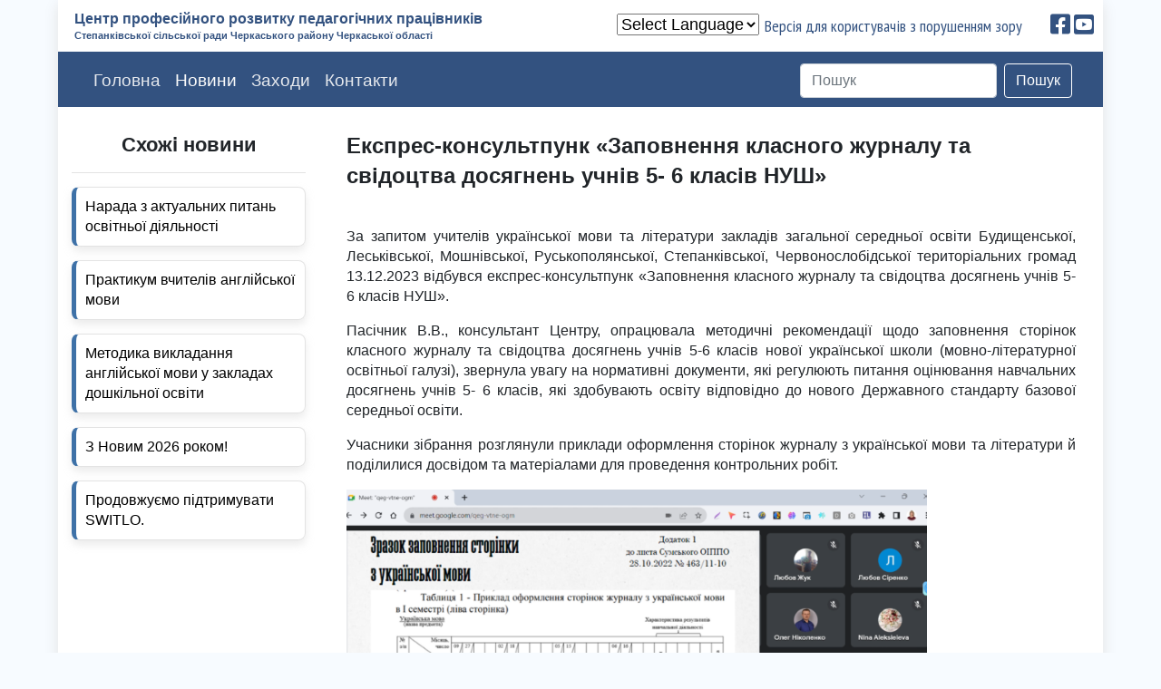

--- FILE ---
content_type: text/html; charset=UTF-8
request_url: http://center-prpp.ck.ua/2023/12/14/%D0%B5%D0%BA%D1%81%D0%BF%D1%80%D0%B5%D1%81-%D0%BA%D0%BE%D0%BD%D1%81%D1%83%D0%BB%D1%8C%D1%82%D0%BF%D1%83%D0%BD%D0%BA-%D0%B7%D0%B0%D0%BF%D0%BE%D0%B2%D0%BD%D0%B5%D0%BD%D0%BD%D1%8F-%D0%BA%D0%BB/
body_size: 15682
content:
<!doctype html>
<html lang="uk">
<head>
  <!-- Global site tag (gtag.js) - Google Analytics -->
<script async src="https://www.googletagmanager.com/gtag/js?id=G-QWY5XDLWN3"></script>
<script>
  window.dataLayer = window.dataLayer || [];
  function gtag(){dataLayer.push(arguments);}
  gtag('js', new Date());

  gtag('config', 'G-QWY5XDLWN3');
</script>

	<meta charset="UTF-8">
	<meta name="viewport" content="width=device-width, initial-scale=1">
	<meta name="description" content="Центр професійного розвитку педагогічних працівників, ЦПРПП, ПРПП">
	
	<link rel="profile" href="http://gmpg.org/xfn/11">
	<link rel="shortcut icon" href="1_1.svg.png" type="image/x-icon">
	<title>Експрес-консультпунк «Заповнення класного журналу та свідоцтва досягнень учнів 5- 6 класів НУШ» &#8211; Центр професійного розвитку педагогічних працівників</title>
<meta name='robots' content='max-image-preview:large' />
<link rel='dns-prefetch' href='//code.jquery.com' />
<link rel='dns-prefetch' href='//ajax.googleapis.com' />
<link rel="alternate" type="application/rss+xml" title="Центр професійного розвитку педагогічних працівників &raquo; стрічка" href="http://center-prpp.ck.ua/feed/" />
<link rel="alternate" type="application/rss+xml" title="Центр професійного розвитку педагогічних працівників &raquo; Канал коментарів" href="http://center-prpp.ck.ua/comments/feed/" />
<link rel="alternate" type="application/rss+xml" title="Центр професійного розвитку педагогічних працівників &raquo; Експрес-консультпунк «Заповнення класного журналу та свідоцтва досягнень учнів 5- 6 класів НУШ» Канал коментарів" href="http://center-prpp.ck.ua/2023/12/14/%d0%b5%d0%ba%d1%81%d0%bf%d1%80%d0%b5%d1%81-%d0%ba%d0%be%d0%bd%d1%81%d1%83%d0%bb%d1%8c%d1%82%d0%bf%d1%83%d0%bd%d0%ba-%d0%b7%d0%b0%d0%bf%d0%be%d0%b2%d0%bd%d0%b5%d0%bd%d0%bd%d1%8f-%d0%ba%d0%bb/feed/" />
<link rel="alternate" title="oEmbed (JSON)" type="application/json+oembed" href="http://center-prpp.ck.ua/wp-json/oembed/1.0/embed?url=http%3A%2F%2Fcenter-prpp.ck.ua%2F2023%2F12%2F14%2F%25d0%25b5%25d0%25ba%25d1%2581%25d0%25bf%25d1%2580%25d0%25b5%25d1%2581-%25d0%25ba%25d0%25be%25d0%25bd%25d1%2581%25d1%2583%25d0%25bb%25d1%258c%25d1%2582%25d0%25bf%25d1%2583%25d0%25bd%25d0%25ba-%25d0%25b7%25d0%25b0%25d0%25bf%25d0%25be%25d0%25b2%25d0%25bd%25d0%25b5%25d0%25bd%25d0%25bd%25d1%258f-%25d0%25ba%25d0%25bb%2F" />
<link rel="alternate" title="oEmbed (XML)" type="text/xml+oembed" href="http://center-prpp.ck.ua/wp-json/oembed/1.0/embed?url=http%3A%2F%2Fcenter-prpp.ck.ua%2F2023%2F12%2F14%2F%25d0%25b5%25d0%25ba%25d1%2581%25d0%25bf%25d1%2580%25d0%25b5%25d1%2581-%25d0%25ba%25d0%25be%25d0%25bd%25d1%2581%25d1%2583%25d0%25bb%25d1%258c%25d1%2582%25d0%25bf%25d1%2583%25d0%25bd%25d0%25ba-%25d0%25b7%25d0%25b0%25d0%25bf%25d0%25be%25d0%25b2%25d0%25bd%25d0%25b5%25d0%25bd%25d0%25bd%25d1%258f-%25d0%25ba%25d0%25bb%2F&#038;format=xml" />
<style id='wp-img-auto-sizes-contain-inline-css' type='text/css'>
img:is([sizes=auto i],[sizes^="auto," i]){contain-intrinsic-size:3000px 1500px}
/*# sourceURL=wp-img-auto-sizes-contain-inline-css */
</style>
<link rel='stylesheet' id='gtranslate-style-css' href='http://center-prpp.ck.ua/wp-content/plugins/gtranslate/gtranslate-style24.css' type='text/css' media='all' />
<style id='wp-emoji-styles-inline-css' type='text/css'>

	img.wp-smiley, img.emoji {
		display: inline !important;
		border: none !important;
		box-shadow: none !important;
		height: 1em !important;
		width: 1em !important;
		margin: 0 0.07em !important;
		vertical-align: -0.1em !important;
		background: none !important;
		padding: 0 !important;
	}
/*# sourceURL=wp-emoji-styles-inline-css */
</style>
<style id='wp-block-library-inline-css' type='text/css'>
:root{--wp-block-synced-color:#7a00df;--wp-block-synced-color--rgb:122,0,223;--wp-bound-block-color:var(--wp-block-synced-color);--wp-editor-canvas-background:#ddd;--wp-admin-theme-color:#007cba;--wp-admin-theme-color--rgb:0,124,186;--wp-admin-theme-color-darker-10:#006ba1;--wp-admin-theme-color-darker-10--rgb:0,107,160.5;--wp-admin-theme-color-darker-20:#005a87;--wp-admin-theme-color-darker-20--rgb:0,90,135;--wp-admin-border-width-focus:2px}@media (min-resolution:192dpi){:root{--wp-admin-border-width-focus:1.5px}}.wp-element-button{cursor:pointer}:root .has-very-light-gray-background-color{background-color:#eee}:root .has-very-dark-gray-background-color{background-color:#313131}:root .has-very-light-gray-color{color:#eee}:root .has-very-dark-gray-color{color:#313131}:root .has-vivid-green-cyan-to-vivid-cyan-blue-gradient-background{background:linear-gradient(135deg,#00d084,#0693e3)}:root .has-purple-crush-gradient-background{background:linear-gradient(135deg,#34e2e4,#4721fb 50%,#ab1dfe)}:root .has-hazy-dawn-gradient-background{background:linear-gradient(135deg,#faaca8,#dad0ec)}:root .has-subdued-olive-gradient-background{background:linear-gradient(135deg,#fafae1,#67a671)}:root .has-atomic-cream-gradient-background{background:linear-gradient(135deg,#fdd79a,#004a59)}:root .has-nightshade-gradient-background{background:linear-gradient(135deg,#330968,#31cdcf)}:root .has-midnight-gradient-background{background:linear-gradient(135deg,#020381,#2874fc)}:root{--wp--preset--font-size--normal:16px;--wp--preset--font-size--huge:42px}.has-regular-font-size{font-size:1em}.has-larger-font-size{font-size:2.625em}.has-normal-font-size{font-size:var(--wp--preset--font-size--normal)}.has-huge-font-size{font-size:var(--wp--preset--font-size--huge)}.has-text-align-center{text-align:center}.has-text-align-left{text-align:left}.has-text-align-right{text-align:right}.has-fit-text{white-space:nowrap!important}#end-resizable-editor-section{display:none}.aligncenter{clear:both}.items-justified-left{justify-content:flex-start}.items-justified-center{justify-content:center}.items-justified-right{justify-content:flex-end}.items-justified-space-between{justify-content:space-between}.screen-reader-text{border:0;clip-path:inset(50%);height:1px;margin:-1px;overflow:hidden;padding:0;position:absolute;width:1px;word-wrap:normal!important}.screen-reader-text:focus{background-color:#ddd;clip-path:none;color:#444;display:block;font-size:1em;height:auto;left:5px;line-height:normal;padding:15px 23px 14px;text-decoration:none;top:5px;width:auto;z-index:100000}html :where(.has-border-color){border-style:solid}html :where([style*=border-top-color]){border-top-style:solid}html :where([style*=border-right-color]){border-right-style:solid}html :where([style*=border-bottom-color]){border-bottom-style:solid}html :where([style*=border-left-color]){border-left-style:solid}html :where([style*=border-width]){border-style:solid}html :where([style*=border-top-width]){border-top-style:solid}html :where([style*=border-right-width]){border-right-style:solid}html :where([style*=border-bottom-width]){border-bottom-style:solid}html :where([style*=border-left-width]){border-left-style:solid}html :where(img[class*=wp-image-]){height:auto;max-width:100%}:where(figure){margin:0 0 1em}html :where(.is-position-sticky){--wp-admin--admin-bar--position-offset:var(--wp-admin--admin-bar--height,0px)}@media screen and (max-width:600px){html :where(.is-position-sticky){--wp-admin--admin-bar--position-offset:0px}}

/*# sourceURL=wp-block-library-inline-css */
</style><style id='global-styles-inline-css' type='text/css'>
:root{--wp--preset--aspect-ratio--square: 1;--wp--preset--aspect-ratio--4-3: 4/3;--wp--preset--aspect-ratio--3-4: 3/4;--wp--preset--aspect-ratio--3-2: 3/2;--wp--preset--aspect-ratio--2-3: 2/3;--wp--preset--aspect-ratio--16-9: 16/9;--wp--preset--aspect-ratio--9-16: 9/16;--wp--preset--color--black: #000000;--wp--preset--color--cyan-bluish-gray: #abb8c3;--wp--preset--color--white: #ffffff;--wp--preset--color--pale-pink: #f78da7;--wp--preset--color--vivid-red: #cf2e2e;--wp--preset--color--luminous-vivid-orange: #ff6900;--wp--preset--color--luminous-vivid-amber: #fcb900;--wp--preset--color--light-green-cyan: #7bdcb5;--wp--preset--color--vivid-green-cyan: #00d084;--wp--preset--color--pale-cyan-blue: #8ed1fc;--wp--preset--color--vivid-cyan-blue: #0693e3;--wp--preset--color--vivid-purple: #9b51e0;--wp--preset--gradient--vivid-cyan-blue-to-vivid-purple: linear-gradient(135deg,rgb(6,147,227) 0%,rgb(155,81,224) 100%);--wp--preset--gradient--light-green-cyan-to-vivid-green-cyan: linear-gradient(135deg,rgb(122,220,180) 0%,rgb(0,208,130) 100%);--wp--preset--gradient--luminous-vivid-amber-to-luminous-vivid-orange: linear-gradient(135deg,rgb(252,185,0) 0%,rgb(255,105,0) 100%);--wp--preset--gradient--luminous-vivid-orange-to-vivid-red: linear-gradient(135deg,rgb(255,105,0) 0%,rgb(207,46,46) 100%);--wp--preset--gradient--very-light-gray-to-cyan-bluish-gray: linear-gradient(135deg,rgb(238,238,238) 0%,rgb(169,184,195) 100%);--wp--preset--gradient--cool-to-warm-spectrum: linear-gradient(135deg,rgb(74,234,220) 0%,rgb(151,120,209) 20%,rgb(207,42,186) 40%,rgb(238,44,130) 60%,rgb(251,105,98) 80%,rgb(254,248,76) 100%);--wp--preset--gradient--blush-light-purple: linear-gradient(135deg,rgb(255,206,236) 0%,rgb(152,150,240) 100%);--wp--preset--gradient--blush-bordeaux: linear-gradient(135deg,rgb(254,205,165) 0%,rgb(254,45,45) 50%,rgb(107,0,62) 100%);--wp--preset--gradient--luminous-dusk: linear-gradient(135deg,rgb(255,203,112) 0%,rgb(199,81,192) 50%,rgb(65,88,208) 100%);--wp--preset--gradient--pale-ocean: linear-gradient(135deg,rgb(255,245,203) 0%,rgb(182,227,212) 50%,rgb(51,167,181) 100%);--wp--preset--gradient--electric-grass: linear-gradient(135deg,rgb(202,248,128) 0%,rgb(113,206,126) 100%);--wp--preset--gradient--midnight: linear-gradient(135deg,rgb(2,3,129) 0%,rgb(40,116,252) 100%);--wp--preset--font-size--small: 13px;--wp--preset--font-size--medium: 20px;--wp--preset--font-size--large: 36px;--wp--preset--font-size--x-large: 42px;--wp--preset--spacing--20: 0.44rem;--wp--preset--spacing--30: 0.67rem;--wp--preset--spacing--40: 1rem;--wp--preset--spacing--50: 1.5rem;--wp--preset--spacing--60: 2.25rem;--wp--preset--spacing--70: 3.38rem;--wp--preset--spacing--80: 5.06rem;--wp--preset--shadow--natural: 6px 6px 9px rgba(0, 0, 0, 0.2);--wp--preset--shadow--deep: 12px 12px 50px rgba(0, 0, 0, 0.4);--wp--preset--shadow--sharp: 6px 6px 0px rgba(0, 0, 0, 0.2);--wp--preset--shadow--outlined: 6px 6px 0px -3px rgb(255, 255, 255), 6px 6px rgb(0, 0, 0);--wp--preset--shadow--crisp: 6px 6px 0px rgb(0, 0, 0);}:where(.is-layout-flex){gap: 0.5em;}:where(.is-layout-grid){gap: 0.5em;}body .is-layout-flex{display: flex;}.is-layout-flex{flex-wrap: wrap;align-items: center;}.is-layout-flex > :is(*, div){margin: 0;}body .is-layout-grid{display: grid;}.is-layout-grid > :is(*, div){margin: 0;}:where(.wp-block-columns.is-layout-flex){gap: 2em;}:where(.wp-block-columns.is-layout-grid){gap: 2em;}:where(.wp-block-post-template.is-layout-flex){gap: 1.25em;}:where(.wp-block-post-template.is-layout-grid){gap: 1.25em;}.has-black-color{color: var(--wp--preset--color--black) !important;}.has-cyan-bluish-gray-color{color: var(--wp--preset--color--cyan-bluish-gray) !important;}.has-white-color{color: var(--wp--preset--color--white) !important;}.has-pale-pink-color{color: var(--wp--preset--color--pale-pink) !important;}.has-vivid-red-color{color: var(--wp--preset--color--vivid-red) !important;}.has-luminous-vivid-orange-color{color: var(--wp--preset--color--luminous-vivid-orange) !important;}.has-luminous-vivid-amber-color{color: var(--wp--preset--color--luminous-vivid-amber) !important;}.has-light-green-cyan-color{color: var(--wp--preset--color--light-green-cyan) !important;}.has-vivid-green-cyan-color{color: var(--wp--preset--color--vivid-green-cyan) !important;}.has-pale-cyan-blue-color{color: var(--wp--preset--color--pale-cyan-blue) !important;}.has-vivid-cyan-blue-color{color: var(--wp--preset--color--vivid-cyan-blue) !important;}.has-vivid-purple-color{color: var(--wp--preset--color--vivid-purple) !important;}.has-black-background-color{background-color: var(--wp--preset--color--black) !important;}.has-cyan-bluish-gray-background-color{background-color: var(--wp--preset--color--cyan-bluish-gray) !important;}.has-white-background-color{background-color: var(--wp--preset--color--white) !important;}.has-pale-pink-background-color{background-color: var(--wp--preset--color--pale-pink) !important;}.has-vivid-red-background-color{background-color: var(--wp--preset--color--vivid-red) !important;}.has-luminous-vivid-orange-background-color{background-color: var(--wp--preset--color--luminous-vivid-orange) !important;}.has-luminous-vivid-amber-background-color{background-color: var(--wp--preset--color--luminous-vivid-amber) !important;}.has-light-green-cyan-background-color{background-color: var(--wp--preset--color--light-green-cyan) !important;}.has-vivid-green-cyan-background-color{background-color: var(--wp--preset--color--vivid-green-cyan) !important;}.has-pale-cyan-blue-background-color{background-color: var(--wp--preset--color--pale-cyan-blue) !important;}.has-vivid-cyan-blue-background-color{background-color: var(--wp--preset--color--vivid-cyan-blue) !important;}.has-vivid-purple-background-color{background-color: var(--wp--preset--color--vivid-purple) !important;}.has-black-border-color{border-color: var(--wp--preset--color--black) !important;}.has-cyan-bluish-gray-border-color{border-color: var(--wp--preset--color--cyan-bluish-gray) !important;}.has-white-border-color{border-color: var(--wp--preset--color--white) !important;}.has-pale-pink-border-color{border-color: var(--wp--preset--color--pale-pink) !important;}.has-vivid-red-border-color{border-color: var(--wp--preset--color--vivid-red) !important;}.has-luminous-vivid-orange-border-color{border-color: var(--wp--preset--color--luminous-vivid-orange) !important;}.has-luminous-vivid-amber-border-color{border-color: var(--wp--preset--color--luminous-vivid-amber) !important;}.has-light-green-cyan-border-color{border-color: var(--wp--preset--color--light-green-cyan) !important;}.has-vivid-green-cyan-border-color{border-color: var(--wp--preset--color--vivid-green-cyan) !important;}.has-pale-cyan-blue-border-color{border-color: var(--wp--preset--color--pale-cyan-blue) !important;}.has-vivid-cyan-blue-border-color{border-color: var(--wp--preset--color--vivid-cyan-blue) !important;}.has-vivid-purple-border-color{border-color: var(--wp--preset--color--vivid-purple) !important;}.has-vivid-cyan-blue-to-vivid-purple-gradient-background{background: var(--wp--preset--gradient--vivid-cyan-blue-to-vivid-purple) !important;}.has-light-green-cyan-to-vivid-green-cyan-gradient-background{background: var(--wp--preset--gradient--light-green-cyan-to-vivid-green-cyan) !important;}.has-luminous-vivid-amber-to-luminous-vivid-orange-gradient-background{background: var(--wp--preset--gradient--luminous-vivid-amber-to-luminous-vivid-orange) !important;}.has-luminous-vivid-orange-to-vivid-red-gradient-background{background: var(--wp--preset--gradient--luminous-vivid-orange-to-vivid-red) !important;}.has-very-light-gray-to-cyan-bluish-gray-gradient-background{background: var(--wp--preset--gradient--very-light-gray-to-cyan-bluish-gray) !important;}.has-cool-to-warm-spectrum-gradient-background{background: var(--wp--preset--gradient--cool-to-warm-spectrum) !important;}.has-blush-light-purple-gradient-background{background: var(--wp--preset--gradient--blush-light-purple) !important;}.has-blush-bordeaux-gradient-background{background: var(--wp--preset--gradient--blush-bordeaux) !important;}.has-luminous-dusk-gradient-background{background: var(--wp--preset--gradient--luminous-dusk) !important;}.has-pale-ocean-gradient-background{background: var(--wp--preset--gradient--pale-ocean) !important;}.has-electric-grass-gradient-background{background: var(--wp--preset--gradient--electric-grass) !important;}.has-midnight-gradient-background{background: var(--wp--preset--gradient--midnight) !important;}.has-small-font-size{font-size: var(--wp--preset--font-size--small) !important;}.has-medium-font-size{font-size: var(--wp--preset--font-size--medium) !important;}.has-large-font-size{font-size: var(--wp--preset--font-size--large) !important;}.has-x-large-font-size{font-size: var(--wp--preset--font-size--x-large) !important;}
/*# sourceURL=global-styles-inline-css */
</style>

<style id='classic-theme-styles-inline-css' type='text/css'>
/*! This file is auto-generated */
.wp-block-button__link{color:#fff;background-color:#32373c;border-radius:9999px;box-shadow:none;text-decoration:none;padding:calc(.667em + 2px) calc(1.333em + 2px);font-size:1.125em}.wp-block-file__button{background:#32373c;color:#fff;text-decoration:none}
/*# sourceURL=/wp-includes/css/classic-themes.min.css */
</style>
<link rel='stylesheet' id='css-style-css' href='http://center-prpp.ck.ua/wp-content/plugins/comfortable-reading/css/custom.css' type='text/css' media='all' />
<link rel='stylesheet' id='contact-form-7-css' href='http://center-prpp.ck.ua/wp-content/plugins/contact-form-7/includes/css/styles.css' type='text/css' media='all' />
<link rel='stylesheet' id='wpos-slick-style-css' href='http://center-prpp.ck.ua/wp-content/plugins/wp-slick-slider-and-image-carousel/assets/css/slick.css' type='text/css' media='all' />
<link rel='stylesheet' id='wpsisac-public-style-css' href='http://center-prpp.ck.ua/wp-content/plugins/wp-slick-slider-and-image-carousel/assets/css/slick-slider-style.css' type='text/css' media='all' />
<link rel='stylesheet' id='wp-pagenavi-css' href='http://center-prpp.ck.ua/wp-content/plugins/wp-pagenavi/pagenavi-css.css' type='text/css' media='all' />
<link rel='stylesheet' id='bootstrap-css' href='http://center-prpp.ck.ua/wp-content/themes/center-prpp/css/bootstrap.css' type='text/css' media='all' />
<link rel='stylesheet' id='slick-css' href='http://center-prpp.ck.ua/wp-content/themes/center-prpp/slick/slick.css' type='text/css' media='all' />
<link rel='stylesheet' id='slick2-css' href='http://center-prpp.ck.ua/wp-content/themes/center-prpp/slick/slick-theme.css' type='text/css' media='all' />
<link rel='stylesheet' id='cms-style-css' href='http://center-prpp.ck.ua/wp-content/themes/center-prpp/style.css' type='text/css' media='all' />
<link rel='stylesheet' id='mediascreen-css' href='http://center-prpp.ck.ua/wp-content/themes/center-prpp/css/mediascreen.css' type='text/css' media='all' />
<link rel='stylesheet' id='swiper-css' href='http://center-prpp.ck.ua/wp-content/themes/center-prpp/css/swiper.css' type='text/css' media='all' />
<link rel='stylesheet' id='animate-css' href='http://center-prpp.ck.ua/wp-content/themes/center-prpp/css/animate.css' type='text/css' media='all' />
<link rel='stylesheet' id='fixed-css' href='http://center-prpp.ck.ua/wp-content/themes/center-prpp/css/fixedsticky.css' type='text/css' media='all' />
<link rel='stylesheet' id='fontaw1-css' href='http://center-prpp.ck.ua/wp-content/themes/center-prpp/fontawesome/css/fontawesome.css' type='text/css' media='all' />
<link rel='stylesheet' id='fontaw2-css' href='http://center-prpp.ck.ua/wp-content/themes/center-prpp/fontawesome/css/brands.css' type='text/css' media='all' />
<link rel='stylesheet' id='fontaw3-css' href='http://center-prpp.ck.ua/wp-content/themes/center-prpp/fontawesome/css/solid.css' type='text/css' media='all' />
<link rel='stylesheet' id='addtoany-css' href='http://center-prpp.ck.ua/wp-content/plugins/add-to-any/addtoany.min.css' type='text/css' media='all' />
<link rel='stylesheet' id='bellows-css' href='http://center-prpp.ck.ua/wp-content/plugins/bellows-accordion-menu/assets/css/bellows.min.css' type='text/css' media='all' />
<link rel='stylesheet' id='bellows-font-awesome-css' href='http://center-prpp.ck.ua/wp-content/plugins/bellows-accordion-menu/assets/css/fontawesome/css/font-awesome.min.css' type='text/css' media='all' />
<link rel='stylesheet' id='bellows-blue-material-css' href='http://center-prpp.ck.ua/wp-content/plugins/bellows-accordion-menu/assets/css/skins/blue-material.css' type='text/css' media='all' />
<script type="text/javascript" src="http://center-prpp.ck.ua/wp-includes/js/jquery/jquery.min.js" id="jquery-core-js"></script>
<script type="text/javascript" src="http://center-prpp.ck.ua/wp-includes/js/jquery/jquery-migrate.min.js" id="jquery-migrate-js"></script>
<script type="text/javascript" src="http://center-prpp.ck.ua/wp-content/plugins/add-to-any/addtoany.min.js" id="addtoany-js"></script>
<script type="text/javascript" src="https://code.jquery.com/jquery-3.5.1.min.js" id="script_my6-js"></script>
<script type="text/javascript" src="http://center-prpp.ck.ua/wp-content/themes/center-prpp/js/bootstrap.bundle.js" id="script_my3-js"></script>
<script type="text/javascript" src="http://center-prpp.ck.ua/wp-content/themes/center-prpp/slick/slick.min.js" id="script_my4-js"></script>
<script type="text/javascript" src="http://center-prpp.ck.ua/wp-content/themes/center-prpp/js/fixedsticky.js" id="script_my5-js"></script>
<script type="text/javascript" src="http://center-prpp.ck.ua/wp-content/themes/center-prpp/js/js.js" id="script_my-js"></script>
<script type="text/javascript" src="https://ajax.googleapis.com/ajax/libs/jquery/1.9.1/jquery.min.js" id="script_my7-js"></script>
<script type="text/javascript" src="http://center-prpp.ck.ua/wp-content/themes/center-prpp/js/swiper.js" id="swiper-js"></script>
<script type="text/javascript" src="http://center-prpp.ck.ua/wp-content/themes/center-prpp/js/wow.js" id="wow-js"></script>
<script type="text/javascript" src="http://center-prpp.ck.ua/wp-content/themes/center-prpp/js/lazyload.js" id="lazyload-js"></script>
<script type="text/javascript" src="http://center-prpp.ck.ua/wp-content/themes/center-prpp/js/script.js" id="script-js"></script>
<link rel="https://api.w.org/" href="http://center-prpp.ck.ua/wp-json/" /><link rel="alternate" title="JSON" type="application/json" href="http://center-prpp.ck.ua/wp-json/wp/v2/posts/4709" /><link rel="EditURI" type="application/rsd+xml" title="RSD" href="http://center-prpp.ck.ua/xmlrpc.php?rsd" />
<meta name="generator" content="WordPress 6.9" />
<link rel="canonical" href="http://center-prpp.ck.ua/2023/12/14/%d0%b5%d0%ba%d1%81%d0%bf%d1%80%d0%b5%d1%81-%d0%ba%d0%be%d0%bd%d1%81%d1%83%d0%bb%d1%8c%d1%82%d0%bf%d1%83%d0%bd%d0%ba-%d0%b7%d0%b0%d0%bf%d0%be%d0%b2%d0%bd%d0%b5%d0%bd%d0%bd%d1%8f-%d0%ba%d0%bb/" />
<link rel='shortlink' href='http://center-prpp.ck.ua/?p=4709' />

<script data-cfasync="false">
window.a2a_config=window.a2a_config||{};a2a_config.callbacks=[];a2a_config.overlays=[];a2a_config.templates={};a2a_localize = {
	Share: "Share",
	Save: "Save",
	Subscribe: "Subscribe",
	Email: "Email",
	Bookmark: "Bookmark",
	ShowAll: "Show all",
	ShowLess: "Show less",
	FindServices: "Find service(s)",
	FindAnyServiceToAddTo: "Instantly find any service to add to",
	PoweredBy: "Powered by",
	ShareViaEmail: "Share via email",
	SubscribeViaEmail: "Subscribe via email",
	BookmarkInYourBrowser: "Bookmark in your browser",
	BookmarkInstructions: "Press Ctrl+D or \u2318+D to bookmark this page",
	AddToYourFavorites: "Add to your favorites",
	SendFromWebOrProgram: "Send from any email address or email program",
	EmailProgram: "Email program",
	More: "More&#8230;",
	ThanksForSharing: "Thanks for sharing!",
	ThanksForFollowing: "Thanks for following!"
};

(function(d,s,a,b){a=d.createElement(s);b=d.getElementsByTagName(s)[0];a.async=1;a.src="https://static.addtoany.com/menu/page.js";b.parentNode.insertBefore(a,b);})(document,"script");
</script>
<style id="bellows-custom-generated-css">
/* Status: Loaded from Transient */

</style>

	<script async defer crossorigin="anonymous" src="https://connect.facebook.net/uk_UA/sdk.js#xfbml=1&version=v9.0" nonce="nlM9Sn1w"></script>
        
</head>

<body class="wp-singular post-template-default single single-post postid-4709 single-format-standard wp-theme-center-prpp">
	<div class="scrollup">
  <!-- Иконка fa-chevron-up (Font Awesome) -->
  <i class="fa fa-chevron-up"></i>
</div>
	<div class="preloader">
	  <div class="preloader__row">
	    <div class="txt">Центр професійного розвитку педагогічних працівників<br><span  style="font-size: 1rem;">Степанківської сільської ради Черкаського району Черкаської області</span></div>
	  </div>
	</div>
<main>
	<div class="height" style="height: 60px">
	<div class="default1" id="top_menu">
<div class="top_menu">
		<span class="name" style="padding-top: 0;"><a href="http://center-prpp.ck.ua" class="name">Центр професійного розвитку педагогічних працівників <br> <span class="st" style="font-size: 0.7rem; padding: 0;">Степанківської сільської ради Черкаського району Черкаської області</span></a> </span>
		<div class="social">
		    
		    <span style="font-size: 18px; padding: 5px; width: 163px;"><!-- GTranslate: https://gtranslate.io/ -->
 <select onchange="doGTranslate(this);" class="notranslate" id="gtranslate_selector" aria-label="Website Language Selector"><option value="">Select Language</option><option value="uk|nl">Dutch</option><option value="uk|en">English</option><option value="uk|fr">French</option><option value="uk|de">German</option><option value="uk|it">Italian</option><option value="uk|pt">Portuguese</option><option value="uk|ru">Russian</option><option value="uk|es">Spanish</option><option value="uk|uk">Ukrainian</option></select><style>
#goog-gt-tt {display:none !important;}
.goog-te-banner-frame {display:none !important;}
.goog-te-menu-value:hover {text-decoration:none !important;}
.goog-text-highlight {background-color:transparent !important;box-shadow:none !important;}
body {top:0 !important;}
#google_translate_element2 {display:none!important;}
</style>

<div id="google_translate_element2"></div>
<script>
function googleTranslateElementInit2() {new google.translate.TranslateElement({pageLanguage: 'uk',autoDisplay: false}, 'google_translate_element2');}
</script><script src="//translate.google.com/translate_a/element.js?cb=googleTranslateElementInit2"></script>


<script>
function GTranslateGetCurrentLang() {var keyValue = document['cookie'].match('(^|;) ?googtrans=([^;]*)(;|$)');return keyValue ? keyValue[2].split('/')[2] : null;}
function GTranslateFireEvent(element,event){try{if(document.createEventObject){var evt=document.createEventObject();element.fireEvent('on'+event,evt)}else{var evt=document.createEvent('HTMLEvents');evt.initEvent(event,true,true);element.dispatchEvent(evt)}}catch(e){}}
function doGTranslate(lang_pair){if(lang_pair.value)lang_pair=lang_pair.value;if(lang_pair=='')return;var lang=lang_pair.split('|')[1];if(GTranslateGetCurrentLang() == null && lang == lang_pair.split('|')[0])return;var teCombo;var sel=document.getElementsByTagName('select');for(var i=0;i<sel.length;i++)if(sel[i].className.indexOf('goog-te-combo')!=-1){teCombo=sel[i];break;}if(document.getElementById('google_translate_element2')==null||document.getElementById('google_translate_element2').innerHTML.length==0||teCombo.length==0||teCombo.innerHTML.length==0){setTimeout(function(){doGTranslate(lang_pair)},500)}else{teCombo.value=lang;GTranslateFireEvent(teCombo,'change');GTranslateFireEvent(teCombo,'change')}}
</script>
</span>
			<a id="cr_version_link" href="#"  class="bvi-open" rel="nofollow" style="    color: #335280;"><span style="font-size: 18px; padding: 5px;">Версія для користувачів з порушенням зору</span></a>
			
			<a href="https://www.facebook.com/%D0%9A%D0%A3-%D0%A6%D0%B5%D0%BD%D1%82%D1%80-%D0%9F%D0%A0%D0%9F%D0%9F-%D0%A1%D1%82%D0%B5%D0%BF%D0%B0%D0%BD%D0%BA%D1%96%D0%B2%D1%81%D1%8C%D0%BA%D0%BE%D1%97-%D1%81%D1%96%D0%BB%D1%8C%D1%81%D1%8C%D0%BA%D0%BE%D1%97-%D1%80%D0%B0%D0%B4%D0%B8-101089575350257" title="Ми у Facebook"><i class="fab fa-facebook-square fb"></i></a>
			<a href="https://www.youtube.com/channel/UCH_3zIVSFWdkBlIHlwXqr6g/featured" title="Ми у Youtube"><i class="fab fa-youtube-square yb"></i></a>
		</div>
	</div>
	</div>
</div>

	


<!--end header--><div class="menu ">
<nav class="navbar navbar-expand-md navbar-light bg-light default" id="menu" role="navigation" >
  <div class="container">
    <!-- Brand and toggle get grouped for better mobile display -->
    <button class="navbar-toggler" type="button" data-toggle="collapse" data-target="#bs-example-navbar-collapse-1" aria-controls="bs-example-navbar-collapse-1" aria-expanded="false" aria-label="Toggle navigation">
        <span class="navbar-toggler-icon"></span>
    </button>
        <div id="bs-example-navbar-collapse-1" class="collapse navbar-collapse"><ul id="menu-%d0%bc%d0%b5%d0%bd%d1%8e-%d1%81%d0%b0%d0%b9%d1%82%d1%83" class="nav navbar-nav" itemscope itemtype="http://www.schema.org/SiteNavigationElement"><li  id="menu-item-6" class="menu-item menu-item-type-custom menu-item-object-custom menu-item-home menu-item-6 nav-item"><a itemprop="url" href="http://center-prpp.ck.ua/" class="nav-link"><span itemprop="name">Головна</span></a></li>
<li  id="menu-item-396" class="menu-item menu-item-type-taxonomy menu-item-object-category current-post-ancestor current-menu-parent current-post-parent active menu-item-396 nav-item"><a itemprop="url" href="http://center-prpp.ck.ua/category/%d0%bd%d0%be%d0%b2%d0%b8%d0%bd%d0%b8/" class="nav-link"><span itemprop="name">Новини</span></a></li>
<li  id="menu-item-512" class="menu-item menu-item-type-post_type menu-item-object-page menu-item-512 nav-item"><a itemprop="url" href="http://center-prpp.ck.ua/%d0%b7%d0%b0%d1%85%d0%be%d0%b4%d0%b8-2/" class="nav-link"><span itemprop="name">Заходи</span></a></li>
<li  id="menu-item-39" class="menu-item menu-item-type-post_type menu-item-object-page menu-item-39 nav-item"><a itemprop="url" href="http://center-prpp.ck.ua/%d0%ba%d0%be%d0%bd%d1%82%d0%b0%d0%ba%d1%82%d0%b8/" class="nav-link"><span itemprop="name">Контакти</span></a></li>
</ul></div>        
    </div>
    <form action="/" method="get" class="form-inline" style="width: 450px;">
		    <input class="form-control mr-sm-2" type="search" name="s" id="search" value="" placeholder="Пошук" aria-label="Пошук">
		    <button id="searchsubmit" class="btn btn-outline-info my-2 my-sm-0" type="submit" style="color: #fff; border-color: #fff;">Пошук</button>
		</form>
</nav>
</div>
	<article id="post-4709" class="post post-4709 type-post status-publish format-standard has-post-thumbnail hentry category-3">
<section class="news page_news">
	<div class="container" style="width: 100%; padding-bottom: 30px; margin: 0; max-width: 100%;" id="news">
		<div class="row" style="margin-top: 0px;">
			<div class="col-lg-12">
			<!--	<div class="back">
					<div class="arr">
					<a href="http://center-prpp.ck.ua">
						<span class="box">
							<i class="left arrow" style="padding-right: 10px; padding-top: 9px;"></i>Повернутись на головну
						</span>
					</a>
					</div>
				</div>-->
			</div>	
			<div class="col-lg-9 col-md-9 order-md-2" style="margin-top: 0px;">
				<div class="title_inform">
					Експрес-консультпунк «Заповнення класного журналу та свідоцтва досягнень учнів 5- 6 класів НУШ»
				</div>
				
				<div class="txt_inform">
					<p>За запитом учителів української мови та літератури закладів загальної середньої освіти Будищенської, Леськівської, Мошнівської, Руськополянської, Степанківської, Червонослобідської територіальних громад 13.12.2023 відбувся експрес-консультпунк «Заповнення класного журналу та свідоцтва досягнень учнів 5- 6 класів НУШ».</p>
<p>Пасічник В.В., консультант Центру, опрацювала методичні рекомендації щодо заповнення сторінок класного журналу та свідоцтва досягнень учнів 5-6 класів нової української школи (мовно-літературної освітньої галузі), звернула увагу на нормативні документи, які регулюють питання оцінювання навчальних досягнень учнів 5- 6 класів, які здобувають освіту відповідно до нового Державного стандарту базової середньої освіти.</p>
<p>Учасники зібрання розглянули приклади оформлення сторінок журналу з української мови та літератури й поділилися досвідом та матеріалами для проведення контрольних робіт.</p>
<p><img fetchpriority="high" decoding="async" class="alignnone size-large wp-image-4710" src="http://center-prpp.ck.ua/wp-content/uploads/2023/12/Untitled-design-7-1024x576.png" alt="" width="640" height="360" srcset="http://center-prpp.ck.ua/wp-content/uploads/2023/12/Untitled-design-7-1024x576.png 1024w, http://center-prpp.ck.ua/wp-content/uploads/2023/12/Untitled-design-7-250x141.png 250w, http://center-prpp.ck.ua/wp-content/uploads/2023/12/Untitled-design-7-768x432.png 768w, http://center-prpp.ck.ua/wp-content/uploads/2023/12/Untitled-design-7-1536x864.png 1536w, http://center-prpp.ck.ua/wp-content/uploads/2023/12/Untitled-design-7.png 1920w" sizes="(max-width: 640px) 100vw, 640px" /></p>
<div class="addtoany_share_save_container addtoany_content addtoany_content_bottom"><div class="a2a_kit a2a_kit_size_32 addtoany_list" data-a2a-url="http://center-prpp.ck.ua/2023/12/14/%d0%b5%d0%ba%d1%81%d0%bf%d1%80%d0%b5%d1%81-%d0%ba%d0%be%d0%bd%d1%81%d1%83%d0%bb%d1%8c%d1%82%d0%bf%d1%83%d0%bd%d0%ba-%d0%b7%d0%b0%d0%bf%d0%be%d0%b2%d0%bd%d0%b5%d0%bd%d0%bd%d1%8f-%d0%ba%d0%bb/" data-a2a-title="Експрес-консультпунк «Заповнення класного журналу та свідоцтва досягнень учнів 5- 6 класів НУШ»"><a class="a2a_button_facebook" href="https://www.addtoany.com/add_to/facebook?linkurl=http%3A%2F%2Fcenter-prpp.ck.ua%2F2023%2F12%2F14%2F%25d0%25b5%25d0%25ba%25d1%2581%25d0%25bf%25d1%2580%25d0%25b5%25d1%2581-%25d0%25ba%25d0%25be%25d0%25bd%25d1%2581%25d1%2583%25d0%25bb%25d1%258c%25d1%2582%25d0%25bf%25d1%2583%25d0%25bd%25d0%25ba-%25d0%25b7%25d0%25b0%25d0%25bf%25d0%25be%25d0%25b2%25d0%25bd%25d0%25b5%25d0%25bd%25d0%25bd%25d1%258f-%25d0%25ba%25d0%25bb%2F&amp;linkname=%D0%95%D0%BA%D1%81%D0%BF%D1%80%D0%B5%D1%81-%D0%BA%D0%BE%D0%BD%D1%81%D1%83%D0%BB%D1%8C%D1%82%D0%BF%D1%83%D0%BD%D0%BA%20%C2%AB%D0%97%D0%B0%D0%BF%D0%BE%D0%B2%D0%BD%D0%B5%D0%BD%D0%BD%D1%8F%20%D0%BA%D0%BB%D0%B0%D1%81%D0%BD%D0%BE%D0%B3%D0%BE%20%D0%B6%D1%83%D1%80%D0%BD%D0%B0%D0%BB%D1%83%20%D1%82%D0%B0%20%D1%81%D0%B2%D1%96%D0%B4%D0%BE%D1%86%D1%82%D0%B2%D0%B0%20%D0%B4%D0%BE%D1%81%D1%8F%D0%B3%D0%BD%D0%B5%D0%BD%D1%8C%20%D1%83%D1%87%D0%BD%D1%96%D0%B2%205-%206%20%D0%BA%D0%BB%D0%B0%D1%81%D1%96%D0%B2%20%D0%9D%D0%A3%D0%A8%C2%BB" title="Facebook" rel="nofollow noopener" target="_blank"></a><a class="a2a_button_twitter" href="https://www.addtoany.com/add_to/twitter?linkurl=http%3A%2F%2Fcenter-prpp.ck.ua%2F2023%2F12%2F14%2F%25d0%25b5%25d0%25ba%25d1%2581%25d0%25bf%25d1%2580%25d0%25b5%25d1%2581-%25d0%25ba%25d0%25be%25d0%25bd%25d1%2581%25d1%2583%25d0%25bb%25d1%258c%25d1%2582%25d0%25bf%25d1%2583%25d0%25bd%25d0%25ba-%25d0%25b7%25d0%25b0%25d0%25bf%25d0%25be%25d0%25b2%25d0%25bd%25d0%25b5%25d0%25bd%25d0%25bd%25d1%258f-%25d0%25ba%25d0%25bb%2F&amp;linkname=%D0%95%D0%BA%D1%81%D0%BF%D1%80%D0%B5%D1%81-%D0%BA%D0%BE%D0%BD%D1%81%D1%83%D0%BB%D1%8C%D1%82%D0%BF%D1%83%D0%BD%D0%BA%20%C2%AB%D0%97%D0%B0%D0%BF%D0%BE%D0%B2%D0%BD%D0%B5%D0%BD%D0%BD%D1%8F%20%D0%BA%D0%BB%D0%B0%D1%81%D0%BD%D0%BE%D0%B3%D0%BE%20%D0%B6%D1%83%D1%80%D0%BD%D0%B0%D0%BB%D1%83%20%D1%82%D0%B0%20%D1%81%D0%B2%D1%96%D0%B4%D0%BE%D1%86%D1%82%D0%B2%D0%B0%20%D0%B4%D0%BE%D1%81%D1%8F%D0%B3%D0%BD%D0%B5%D0%BD%D1%8C%20%D1%83%D1%87%D0%BD%D1%96%D0%B2%205-%206%20%D0%BA%D0%BB%D0%B0%D1%81%D1%96%D0%B2%20%D0%9D%D0%A3%D0%A8%C2%BB" title="Twitter" rel="nofollow noopener" target="_blank"></a><a class="a2a_button_email" href="https://www.addtoany.com/add_to/email?linkurl=http%3A%2F%2Fcenter-prpp.ck.ua%2F2023%2F12%2F14%2F%25d0%25b5%25d0%25ba%25d1%2581%25d0%25bf%25d1%2580%25d0%25b5%25d1%2581-%25d0%25ba%25d0%25be%25d0%25bd%25d1%2581%25d1%2583%25d0%25bb%25d1%258c%25d1%2582%25d0%25bf%25d1%2583%25d0%25bd%25d0%25ba-%25d0%25b7%25d0%25b0%25d0%25bf%25d0%25be%25d0%25b2%25d0%25bd%25d0%25b5%25d0%25bd%25d0%25bd%25d1%258f-%25d0%25ba%25d0%25bb%2F&amp;linkname=%D0%95%D0%BA%D1%81%D0%BF%D1%80%D0%B5%D1%81-%D0%BA%D0%BE%D0%BD%D1%81%D1%83%D0%BB%D1%8C%D1%82%D0%BF%D1%83%D0%BD%D0%BA%20%C2%AB%D0%97%D0%B0%D0%BF%D0%BE%D0%B2%D0%BD%D0%B5%D0%BD%D0%BD%D1%8F%20%D0%BA%D0%BB%D0%B0%D1%81%D0%BD%D0%BE%D0%B3%D0%BE%20%D0%B6%D1%83%D1%80%D0%BD%D0%B0%D0%BB%D1%83%20%D1%82%D0%B0%20%D1%81%D0%B2%D1%96%D0%B4%D0%BE%D1%86%D1%82%D0%B2%D0%B0%20%D0%B4%D0%BE%D1%81%D1%8F%D0%B3%D0%BD%D0%B5%D0%BD%D1%8C%20%D1%83%D1%87%D0%BD%D1%96%D0%B2%205-%206%20%D0%BA%D0%BB%D0%B0%D1%81%D1%96%D0%B2%20%D0%9D%D0%A3%D0%A8%C2%BB" title="Email" rel="nofollow noopener" target="_blank"></a><a class="a2a_dd addtoany_share_save addtoany_share" href="https://www.addtoany.com/share"></a></div></div>
				</div>
				<div class="date_inform"><div class="entry-meta"><span class="posted-on"><a href="http://center-prpp.ck.ua/2023/12/14/" rel="bookmark"> 14.12.2023</a></span><span class="cat_cloud"><a href="http://center-prpp.ck.ua/category/%d0%bd%d0%be%d0%b2%d0%b8%d0%bd%d0%b8/" rel="category tag">Новини</a></span></div></div>
						
			</div>
			
			<div class="col-lg-3 col-md-3 order-md-1" style="margin-top: 0px; margin-bottom: 15px;">
	<div class="event_box">
		<div class="title">Схожі новини</div>
		
								<div class="event_block">
					<a href="http://center-prpp.ck.ua/2026/01/14/%d0%9d%d0%b0%d1%80%d0%b0%d0%b4%d0%b0-%d0%b7-%d0%b0%d0%ba%d1%82%d1%83%d0%b0%d0%bb%d1%8c%d0%bd%d0%b8%d1%85-%d0%bf%d0%b8%d1%82%d0%b0%d0%bd%d1%8c-%d0%be%d1%81%d0%b2%d1%96%d1%82%d0%bd%d1%8c%d0%be%d1%97/">
						<div class="txt">
							Нарада з актуальних питань освітньої діяльності	
						</div>
					</a> 
				</div>
										<div class="event_block">
					<a href="http://center-prpp.ck.ua/2026/01/09/%d0%9f%d1%80%d0%b0%d0%ba%d1%82%d0%b8%d0%ba%d1%83%d0%bc-%d0%b2%d1%87%d0%b8%d1%82%d0%b5%d0%bb%d1%96%d0%b2-%d0%b0%d0%bd%d0%b3%d0%bb%d1%96%d0%b9%d1%81%d1%8c%d0%ba%d0%be%d1%97-%d0%bc%d0%be%d0%b2%d0%b8/">
						<div class="txt">
							Практикум вчителів англійської мови	
						</div>
					</a> 
				</div>
										<div class="event_block">
					<a href="http://center-prpp.ck.ua/2026/01/08/%d0%9c%d0%b5%d1%82%d0%be%d0%b4%d0%b8%d0%ba%d0%b0-%d0%b2%d0%b8%d0%ba%d0%bb%d0%b0%d0%b4%d0%b0%d0%bd%d0%bd%d1%8f-%d0%b0%d0%bd%d0%b3%d0%bb%d1%96%d0%b9%d1%81%d1%8c%d0%ba%d0%be%d1%97-%d0%bc%d0%be%d0%b2/">
						<div class="txt">
							Методика викладання англійської мови у закладах дошкільної освіти	
						</div>
					</a> 
				</div>
										<div class="event_block">
					<a href="http://center-prpp.ck.ua/2025/12/30/%d0%97-%d0%9d%d0%be%d0%b2%d0%b8%d0%bc-2026-%d1%80%d0%be%d0%ba%d0%be%d0%bc/">
						<div class="txt">
							З Новим 2026 роком!	
						</div>
					</a> 
				</div>
										<div class="event_block">
					<a href="http://center-prpp.ck.ua/2025/12/30/%d0%9f%d1%80%d0%be%d0%b4%d0%be%d0%b2%d0%b6%d1%83%d1%94%d0%bc%d0%be-%d0%bf%d1%96%d0%b4%d1%82%d1%80%d0%b8%d0%bc%d1%83%d0%b2%d0%b0%d1%82%d0%b8-switlo/">
						<div class="txt">
							Продовжуємо підтримувати SWITLO.	
						</div>
					</a> 
				</div>
					

			
			<!--<span class="date" style="float: right;">21.01.2021 о 14:00</span>-->
			
		
		
	</div>
	
</div>	
			
			
			
			
			

</div>
</div>
</section>


	</article>

	<script type="speculationrules">
{"prefetch":[{"source":"document","where":{"and":[{"href_matches":"/*"},{"not":{"href_matches":["/wp-*.php","/wp-admin/*","/wp-content/uploads/*","/wp-content/*","/wp-content/plugins/*","/wp-content/themes/center-prpp/*","/*\\?(.+)"]}},{"not":{"selector_matches":"a[rel~=\"nofollow\"]"}},{"not":{"selector_matches":".no-prefetch, .no-prefetch a"}}]},"eagerness":"conservative"}]}
</script>
<script type="text/javascript" src="http://center-prpp.ck.ua/wp-content/plugins/comfortable-reading/js/jquery.comfortable.reading.js" id="add_cr_script-js"></script>
<script type="text/javascript" src="http://center-prpp.ck.ua/wp-content/plugins/comfortable-reading/js/jquery.cookie.js" id="cr_cookie-js"></script>
<script type="text/javascript" src="http://center-prpp.ck.ua/wp-includes/js/dist/hooks.min.js" id="wp-hooks-js"></script>
<script type="text/javascript" src="http://center-prpp.ck.ua/wp-includes/js/dist/i18n.min.js" id="wp-i18n-js"></script>
<script type="text/javascript" id="wp-i18n-js-after">
/* <![CDATA[ */
wp.i18n.setLocaleData( { 'text direction\u0004ltr': [ 'ltr' ] } );
//# sourceURL=wp-i18n-js-after
/* ]]> */
</script>
<script type="text/javascript" src="http://center-prpp.ck.ua/wp-includes/js/dist/url.min.js" id="wp-url-js"></script>
<script type="text/javascript" id="wp-api-fetch-js-translations">
/* <![CDATA[ */
( function( domain, translations ) {
	var localeData = translations.locale_data[ domain ] || translations.locale_data.messages;
	localeData[""].domain = domain;
	wp.i18n.setLocaleData( localeData, domain );
} )( "default", {"translation-revision-date":"2025-04-18 21:10:00+0000","generator":"GlotPress\/4.0.1","domain":"messages","locale_data":{"messages":{"":{"domain":"messages","plural-forms":"nplurals=3; plural=(n % 10 == 1 && n % 100 != 11) ? 0 : ((n % 10 >= 2 && n % 10 <= 4 && (n % 100 < 12 || n % 100 > 14)) ? 1 : 2);","lang":"uk_UA"},"You are probably offline.":["\u041c\u043e\u0436\u043b\u0438\u0432\u043e, \u0449\u043e \u043f\u0456\u0434\u043a\u043b\u044e\u0447\u0435\u043d\u043d\u044f \u0434\u043e \u043c\u0435\u0440\u0435\u0436\u0456 \u043d\u0435\u0434\u043e\u0441\u0442\u0443\u043f\u043d\u0435."],"Media upload failed. If this is a photo or a large image, please scale it down and try again.":["\u0417\u0430\u0432\u0430\u043d\u0442\u0430\u0436\u0435\u043d\u043d\u044f \u043c\u0435\u0434\u0456\u0430\u0444\u0430\u0439\u043b\u0443 \u043d\u0435 \u0432\u0434\u0430\u043b\u043e\u0441\u044f. \u042f\u043a\u0449\u043e \u0446\u0435 \u0444\u043e\u0442\u043e\u0433\u0440\u0430\u0444\u0456\u044f \u0430\u0431\u043e \u0437\u043e\u0431\u0440\u0430\u0436\u0435\u043d\u043d\u044f \u0432\u0435\u043b\u0438\u043a\u043e\u0433\u043e \u0440\u043e\u0437\u043c\u0456\u0440\u0443, \u0437\u043c\u0435\u043d\u0448\u0456\u0442\u044c \u0439\u043e\u0433\u043e \u0456 \u0441\u043f\u0440\u043e\u0431\u0443\u0439\u0442\u0435 \u0437\u043d\u043e\u0432\u0443."],"The response is not a valid JSON response.":["\u0412\u0456\u0434\u043f\u043e\u0432\u0456\u0434\u044c \u043d\u0435 \u0454 \u0434\u043e\u043f\u0443\u0441\u0442\u0438\u043c\u043e\u044e \u0432\u0456\u0434\u043f\u043e\u0432\u0456\u0434\u0434\u044e JSON."],"An unknown error occurred.":["\u0421\u0442\u0430\u043b\u0430\u0441\u044f \u043d\u0435\u0432\u0456\u0434\u043e\u043c\u0430 \u043f\u043e\u043c\u0438\u043b\u043a\u0430."]}},"comment":{"reference":"wp-includes\/js\/dist\/api-fetch.js"}} );
//# sourceURL=wp-api-fetch-js-translations
/* ]]> */
</script>
<script type="text/javascript" src="http://center-prpp.ck.ua/wp-includes/js/dist/api-fetch.min.js" id="wp-api-fetch-js"></script>
<script type="text/javascript" id="wp-api-fetch-js-after">
/* <![CDATA[ */
wp.apiFetch.use( wp.apiFetch.createRootURLMiddleware( "http://center-prpp.ck.ua/wp-json/" ) );
wp.apiFetch.nonceMiddleware = wp.apiFetch.createNonceMiddleware( "3d9b55d22e" );
wp.apiFetch.use( wp.apiFetch.nonceMiddleware );
wp.apiFetch.use( wp.apiFetch.mediaUploadMiddleware );
wp.apiFetch.nonceEndpoint = "http://center-prpp.ck.ua/wp-admin/admin-ajax.php?action=rest-nonce";
//# sourceURL=wp-api-fetch-js-after
/* ]]> */
</script>
<script type="text/javascript" src="http://center-prpp.ck.ua/wp-includes/js/dist/vendor/wp-polyfill.min.js" id="wp-polyfill-js"></script>
<script type="text/javascript" id="contact-form-7-js-extra">
/* <![CDATA[ */
var wpcf7 = [];
//# sourceURL=contact-form-7-js-extra
/* ]]> */
</script>
<script type="text/javascript" src="http://center-prpp.ck.ua/wp-content/plugins/contact-form-7/includes/js/index.js" id="contact-form-7-js"></script>
<script type="text/javascript" id="bellows-js-extra">
/* <![CDATA[ */
var bellows_data = {"config":{"main":{"folding":"multiple","current":"off"}},"v":"1.2.1"};
//# sourceURL=bellows-js-extra
/* ]]> */
</script>
<script type="text/javascript" src="http://center-prpp.ck.ua/wp-content/plugins/bellows-accordion-menu/assets/js/bellows.min.js" id="bellows-js"></script>
<script id="wp-emoji-settings" type="application/json">
{"baseUrl":"https://s.w.org/images/core/emoji/17.0.2/72x72/","ext":".png","svgUrl":"https://s.w.org/images/core/emoji/17.0.2/svg/","svgExt":".svg","source":{"concatemoji":"http://center-prpp.ck.ua/wp-includes/js/wp-emoji-release.min.js"}}
</script>
<script type="module">
/* <![CDATA[ */
/*! This file is auto-generated */
const a=JSON.parse(document.getElementById("wp-emoji-settings").textContent),o=(window._wpemojiSettings=a,"wpEmojiSettingsSupports"),s=["flag","emoji"];function i(e){try{var t={supportTests:e,timestamp:(new Date).valueOf()};sessionStorage.setItem(o,JSON.stringify(t))}catch(e){}}function c(e,t,n){e.clearRect(0,0,e.canvas.width,e.canvas.height),e.fillText(t,0,0);t=new Uint32Array(e.getImageData(0,0,e.canvas.width,e.canvas.height).data);e.clearRect(0,0,e.canvas.width,e.canvas.height),e.fillText(n,0,0);const a=new Uint32Array(e.getImageData(0,0,e.canvas.width,e.canvas.height).data);return t.every((e,t)=>e===a[t])}function p(e,t){e.clearRect(0,0,e.canvas.width,e.canvas.height),e.fillText(t,0,0);var n=e.getImageData(16,16,1,1);for(let e=0;e<n.data.length;e++)if(0!==n.data[e])return!1;return!0}function u(e,t,n,a){switch(t){case"flag":return n(e,"\ud83c\udff3\ufe0f\u200d\u26a7\ufe0f","\ud83c\udff3\ufe0f\u200b\u26a7\ufe0f")?!1:!n(e,"\ud83c\udde8\ud83c\uddf6","\ud83c\udde8\u200b\ud83c\uddf6")&&!n(e,"\ud83c\udff4\udb40\udc67\udb40\udc62\udb40\udc65\udb40\udc6e\udb40\udc67\udb40\udc7f","\ud83c\udff4\u200b\udb40\udc67\u200b\udb40\udc62\u200b\udb40\udc65\u200b\udb40\udc6e\u200b\udb40\udc67\u200b\udb40\udc7f");case"emoji":return!a(e,"\ud83e\u1fac8")}return!1}function f(e,t,n,a){let r;const o=(r="undefined"!=typeof WorkerGlobalScope&&self instanceof WorkerGlobalScope?new OffscreenCanvas(300,150):document.createElement("canvas")).getContext("2d",{willReadFrequently:!0}),s=(o.textBaseline="top",o.font="600 32px Arial",{});return e.forEach(e=>{s[e]=t(o,e,n,a)}),s}function r(e){var t=document.createElement("script");t.src=e,t.defer=!0,document.head.appendChild(t)}a.supports={everything:!0,everythingExceptFlag:!0},new Promise(t=>{let n=function(){try{var e=JSON.parse(sessionStorage.getItem(o));if("object"==typeof e&&"number"==typeof e.timestamp&&(new Date).valueOf()<e.timestamp+604800&&"object"==typeof e.supportTests)return e.supportTests}catch(e){}return null}();if(!n){if("undefined"!=typeof Worker&&"undefined"!=typeof OffscreenCanvas&&"undefined"!=typeof URL&&URL.createObjectURL&&"undefined"!=typeof Blob)try{var e="postMessage("+f.toString()+"("+[JSON.stringify(s),u.toString(),c.toString(),p.toString()].join(",")+"));",a=new Blob([e],{type:"text/javascript"});const r=new Worker(URL.createObjectURL(a),{name:"wpTestEmojiSupports"});return void(r.onmessage=e=>{i(n=e.data),r.terminate(),t(n)})}catch(e){}i(n=f(s,u,c,p))}t(n)}).then(e=>{for(const n in e)a.supports[n]=e[n],a.supports.everything=a.supports.everything&&a.supports[n],"flag"!==n&&(a.supports.everythingExceptFlag=a.supports.everythingExceptFlag&&a.supports[n]);var t;a.supports.everythingExceptFlag=a.supports.everythingExceptFlag&&!a.supports.flag,a.supports.everything||((t=a.source||{}).concatemoji?r(t.concatemoji):t.wpemoji&&t.twemoji&&(r(t.twemoji),r(t.wpemoji)))});
//# sourceURL=http://center-prpp.ck.ua/wp-includes/js/wp-emoji-loader.min.js
/* ]]> */
</script>
<section class="footer" >
	<div class="container" style="width: 100%; padding-bottom: 0px; margin: 0; max-width: 100%;" id="footer">
		<div class="row" style="margin-top: 0px;">
			<div class="footer_box">
				<span style="display: block;font-size: 1.6rem;padding-bottom: 15px; border-bottom: 1px solid #e3e3e3;">Центр професійного розвитку педагогічних працівників <br><span style="font-size: 1rem;">Степанківської сільської ради, Черкаського району, Черкаської області.</span></span>
				<div class="row">
				<div class="col-lg-4" style="padding-left: 15px; margin-top: 0px;" > 
					<span style="font-size: 1.2rem">Адреса:</span><br> 
					Вул. В. Чорновола, 157<br> 
					м. Черкаси<br> 
					18003<br> 
					
					<span style="font-size: 1.2rem">Телефон:</span>
					<p>+380472712803</p>
					<span style="font-size: 1.2rem">E-mail:</span>
					<p><a href="mailto: st.teachcentre@ukr.net">st.teachcentre@ukr.net</a></p>
				</div>
				<div class="col-lg-4" style="margin-top: 0px;">
					<span class="title_ss" style="font-size: 1.5rem; color: #fff; font-weight: 700; margin-bottom: 15px; "></span>
					<div role="form" class="wpcf7" id="wpcf7-f35-o1" lang="uk" dir="ltr">
<div class="screen-reader-response"><p role="status" aria-live="polite" aria-atomic="true"></p> <ul></ul></div>
<form action="/2023/12/14/%D0%B5%D0%BA%D1%81%D0%BF%D1%80%D0%B5%D1%81-%D0%BA%D0%BE%D0%BD%D1%81%D1%83%D0%BB%D1%8C%D1%82%D0%BF%D1%83%D0%BD%D0%BA-%D0%B7%D0%B0%D0%BF%D0%BE%D0%B2%D0%BD%D0%B5%D0%BD%D0%BD%D1%8F-%D0%BA%D0%BB/#wpcf7-f35-o1" method="post" class="wpcf7-form init" novalidate="novalidate" data-status="init">
<div style="display: none;">
<input type="hidden" name="_wpcf7" value="35" />
<input type="hidden" name="_wpcf7_version" value="5.4" />
<input type="hidden" name="_wpcf7_locale" value="uk" />
<input type="hidden" name="_wpcf7_unit_tag" value="wpcf7-f35-o1" />
<input type="hidden" name="_wpcf7_container_post" value="0" />
<input type="hidden" name="_wpcf7_posted_data_hash" value="" />
</div>
<p>Зворотній зв'язок<br />
<label style="width: 100%;overflow: hidden;"> Ваше ім'я<br />
    <span class="wpcf7-form-control-wrap your-name"><input type="text" name="your-name" value="" size="40" class="wpcf7-form-control wpcf7-text wpcf7-validates-as-required" aria-required="true" aria-invalid="false" /></span> </label><br />
<label style="width: 100%;overflow: hidden;"> Ваш email<br />
    <span class="wpcf7-form-control-wrap your-email"><input type="email" name="your-email" value="" size="40" class="wpcf7-form-control wpcf7-text wpcf7-email wpcf7-validates-as-required wpcf7-validates-as-email" aria-required="true" aria-invalid="false" /></span> </label><br />
<label style="width: 100%;height: 75px;overflow: hidden;"> Ваше повідомлення<br />
    <span class="wpcf7-form-control-wrap your-message"><textarea name="your-message" cols="40" rows="10" class="wpcf7-form-control wpcf7-textarea" aria-invalid="false"></textarea></span> </label></p>
<p><input type="submit" value="Відправити" class="wpcf7-form-control wpcf7-submit" /></p>
<div class="wpcf7-response-output" aria-hidden="true"></div></form></div>					

				</div>
				<div class="col-lg-4" style="margin-top: 0px;">
					<aside id="calendar-2" class="widget widget_calendar"><div id="calendar_wrap" class="calendar_wrap"><table id="wp-calendar" class="wp-calendar-table">
	<caption>Грудень 2023</caption>
	<thead>
	<tr>
		<th scope="col" aria-label="Понеділок">Пн</th>
		<th scope="col" aria-label="Вівторок">Вт</th>
		<th scope="col" aria-label="Середа">Ср</th>
		<th scope="col" aria-label="Четвер">Чт</th>
		<th scope="col" aria-label="П’ятниця">Пт</th>
		<th scope="col" aria-label="Субота">Сб</th>
		<th scope="col" aria-label="Неділя">Нд</th>
	</tr>
	</thead>
	<tbody>
	<tr>
		<td colspan="4" class="pad">&nbsp;</td><td>1</td><td>2</td><td>3</td>
	</tr>
	<tr>
		<td>4</td><td>5</td><td><a href="http://center-prpp.ck.ua/2023/12/06/" aria-label="Записи оприлюднені 06.12.2023">6</a></td><td><a href="http://center-prpp.ck.ua/2023/12/07/" aria-label="Записи оприлюднені 07.12.2023">7</a></td><td>8</td><td>9</td><td>10</td>
	</tr>
	<tr>
		<td><a href="http://center-prpp.ck.ua/2023/12/11/" aria-label="Записи оприлюднені 11.12.2023">11</a></td><td><a href="http://center-prpp.ck.ua/2023/12/12/" aria-label="Записи оприлюднені 12.12.2023">12</a></td><td><a href="http://center-prpp.ck.ua/2023/12/13/" aria-label="Записи оприлюднені 13.12.2023">13</a></td><td><a href="http://center-prpp.ck.ua/2023/12/14/" aria-label="Записи оприлюднені 14.12.2023">14</a></td><td><a href="http://center-prpp.ck.ua/2023/12/15/" aria-label="Записи оприлюднені 15.12.2023">15</a></td><td>16</td><td>17</td>
	</tr>
	<tr>
		<td><a href="http://center-prpp.ck.ua/2023/12/18/" aria-label="Записи оприлюднені 18.12.2023">18</a></td><td>19</td><td><a href="http://center-prpp.ck.ua/2023/12/20/" aria-label="Записи оприлюднені 20.12.2023">20</a></td><td><a href="http://center-prpp.ck.ua/2023/12/21/" aria-label="Записи оприлюднені 21.12.2023">21</a></td><td><a href="http://center-prpp.ck.ua/2023/12/22/" aria-label="Записи оприлюднені 22.12.2023">22</a></td><td>23</td><td>24</td>
	</tr>
	<tr>
		<td>25</td><td>26</td><td>27</td><td>28</td><td><a href="http://center-prpp.ck.ua/2023/12/29/" aria-label="Записи оприлюднені 29.12.2023">29</a></td><td>30</td><td>31</td>
	</tr>
	</tbody>
	</table><nav aria-label="Попередній і наступний місяці" class="wp-calendar-nav">
		<span class="wp-calendar-nav-prev"><a href="http://center-prpp.ck.ua/2023/11/">&laquo; Лис</a></span>
		<span class="pad">&nbsp;</span>
		<span class="wp-calendar-nav-next"><a href="http://center-prpp.ck.ua/2024/01/">Січ &raquo;</a></span>
	</nav></div><div class="clear"></div></aside>					

				</div>
				</div>
				<div class="col-lg-12"><span style="font-size: 0.6rem; width: 100%; display: block; text-align: center; border-top: 1px solid #e3e3e3; padding: 12px;"> Розроблено за підтримки Виконавчого комітету Степанківської сільської ради <br>
					Весь контент доступний за ліцензією Creative Commons Attribution 4.0 International License, якщо не зазначено інше. 
					<br> 2021</span></div>

				
			</div>
		</div>
	</div>
	
</section>




</main>



<!--
<script>
        	document.getElementById('toggle1').addEventListener('click', drop);
				function drop()
				{
					document.getElementById('collaps1').style.top = '0';					
				}
				function removeCollaps(obj)
				{
					obj.parentNode.style.top = '-100%';					
				}
				
        </script>
        <script>
        	document.getElementById('toggle2').addEventListener('click', drop);
				function drop()
				{
					document.getElementById('collaps2').style.top = '0';					
				}
				function removeCollaps(obj)
				{
					obj.parentNode.style.top = '-100%';					
				}
				
        </script>
        <script>
        	document.getElementById('toggle3').addEventListener('click', drop);
				function drop()
				{
					document.getElementById('collaps3').style.top = '0';					
				}
				function removeCollaps(obj)
				{
					obj.parentNode.style.top = '-100%';					
				}
				
        </script>
        <script>
        	document.getElementById('toggle4').addEventListener('click', drop);
				function drop()
				{
					document.getElementById('collaps4').style.top = '0';					
				}
				function removeCollaps(obj)
				{
					obj.parentNode.style.top = '-100%';					
				}
				
        </script>
        -->
        <script>
		  window.onload = function () {
		    document.body.classList.add('loaded');
		  }
		</script>
		<script>
		  window.onload = function () {
		    document.body.classList.add('loaded_hiding');
		    window.setTimeout(function () {
		      document.body.classList.add('loaded');
		      document.body.classList.remove('loaded_hiding');
		    }, 500);
		  }
		</script>
		
	
</body>
</html>
